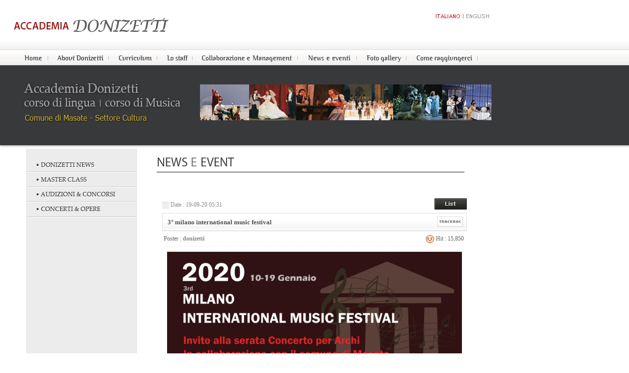

--- FILE ---
content_type: text/html; charset=utf-8
request_url: http://accademiadonizetti.org/bbs/board.php?bo_table=news&wr_id=47
body_size: 4120
content:
<!-- <!DOCTYPE HTML PUBLIC "-//W3C//DTD HTML 4.01 Transitional//EN"> -->
<html>
<head>
<meta http-equiv="content-type" content="text/html; charset=utf-8">
<title>L'ACCADEMIA DONIZETTI </title>
<link rel="stylesheet" href="../style.css" type="text/css">
</head>
<script type="text/javascript">
// 자바스크립트에서 사용하는 전역변수 선언
var g4_path      = "..";
var g4_bbs       = "bbs";
var g4_bbs_img   = "img";
var g4_url       = "http://accademiadonizetti.org";
var g4_is_member = "";
var g4_is_admin  = "";
var g4_bo_table  = "news";
var g4_sca       = "";
var g4_charset   = "utf-8";
var g4_cookie_domain = "";
var g4_is_gecko  = navigator.userAgent.toLowerCase().indexOf("gecko") != -1;
var g4_is_ie     = navigator.userAgent.toLowerCase().indexOf("msie") != -1;
</script>
<script type="text/javascript" src="../js/jquery-1.4.2.min.js"></script>
<script type="text/javascript" src="../js/common.js"></script>
<script type="text/javascript" src="../js/script.js"></script>
<script type="text/javascript" src="../js/flash.js"></script>
<body topmargin="0" leftmargin="0"  >
<a name="g4_head"></a>

<!-- 상단 시작 -->
<div style="width:100%; background-image:url(../img/top_bg.gif)"><a href="../index.php"><img src="../img/top01.gif" ></a><img src="http://doni.dbconn.kr/img/top02.gif" border="0" usemap="#country"><map name="country"><area shape="rect" coords="440,24,498,41" href="../index.php"><area shape="rect" coords="503,23,559,42" href="../eng/index.php"></map></div>
<div style="width:100%; background-image:url(../img/top_menu_bg.gif);">
<!--메뉴-->
	<div id=ImgMenuArea_1 style="float:left; padding:0 5px"></div>
	<div id=ImgMenuArea_2 style="float:left; padding:0 5px"></div>
	<div id=ImgMenuArea_3 style="float:left; padding:0 5px"></div>
	<div id=ImgMenuArea_4 style="float:left; padding:0 5px"></div>
	<div id=ImgMenuArea_5 style="float:left; padding:0 5px"></div>
	<div id=ImgMenuArea_6 style="float:left; padding:0 5px"></div>
	<div id=ImgMenuArea_7 style="float:left; padding:0 5px"></div>
	<div id=ImgMenuArea_8 style="float:left; padding:0 5px"></div>
	<div style='clear:both'></div>

	<script>
	ImgMenuClass("","1","../img","top_menu01.gif","top_menu01.gif","../index.php");
	ImgMenuClass("","2","../img","top_menu02r.gif","top_menu02.gif","../sub/about.php");
	ImgMenuClass("","3","../img","top_menu03r.gif","top_menu03.gif","../sub/curriculum.php");
	ImgMenuClass("","4","../img","top_menu04r.gif","top_menu04.gif","../sub/lostaff.php");
	ImgMenuClass("","5","../img","top_menu05r.gif","top_menu05.gif","../sub/c&m.php");
    ImgMenuClass("","6","../img","top_menu06r.gif","top_menu06.gif","../bbs/board.php?bo_table=news");
	ImgMenuClass("","7","../img","top_menu07r.gif","top_menu07.gif","../bbs/board.php?bo_table=foto");
	ImgMenuClass("","8","../img","top_menu08r.gif","top_menu08.gif","../sub/raggiungerci.php");
	</script>
<!-- 메뉴 끝 -->
</div>
<!-- 상단 끝 -->


<script type="text/javascript">
function fsearchbox_submit(f)
{
    if (f.stx.value.length < 2) {
        alert("검색어는 두글자 이상 입력하십시오.");
        f.stx.select();
        f.stx.focus();
        return false;
    }

    // 검색에 많은 부하가 걸리는 경우 이 주석을 제거하세요.
    var cnt = 0;
    for (var i=0; i<f.stx.value.length; i++) {
        if (f.stx.value.charAt(i) == ' ')
            cnt++;
    }

    if (cnt > 1) {
        alert("빠른 검색을 위하여 검색어에 공백은 한개만 입력할 수 있습니다.");
        f.stx.select();
        f.stx.focus();
        return false;
    }

    f.action = "../bbs/search.php";
    return true;
}
</script>
<!-- 검색 끝 -->

<!-- 메인화면 최신글 시작 -->
<div style="width:100%; background-image:url(../img/sub_topbg.gif)"><img src="/img/sub_top02.jpg"></div>
<table width="1000" border="0" cellspacing="0" cellpadding="0">
  <tr>
    <td width="53px">&nbsp;	</td>
    <td width="226px" height="600px" align="center" valign="top" bgcolor="#ececec"><br>
    <div id=ImgMenuArea_10 ></div>
	<div id=ImgMenuArea_11 ></div>
	<div id=ImgMenuArea_12 ></div>
	<div id=ImgMenuArea_13 ></div>

	<script>
	ImgMenuClass("","10","../img","b_left01r.gif","b_left01.gif","../bbs/board.php?bo_table=news");
	ImgMenuClass("","11","../img","b_left02r.gif","b_left02.gif","../bbs/board.php?bo_table=Master_Class");
	ImgMenuClass("","12","../img","b_left03r.gif","b_left03.gif","../bbs/board.php?bo_table=Concerti_Opere");
	ImgMenuClass("","13","../img","b_left04r.gif","b_left04.gif","../bbs/board.php?bo_table=Audizioni_Concorsi");
	</script>
	</td>
    <td valign="top" >
	<div style="padding-left:40px">
	<img src="../img/ne_t.gif"><br><br>
	</div>
<div><span style="font-family: &quot;courier new&quot;, gulim; font-size: 12px;"><a href="https://www.xn--hz2b93snlb7rs2v9vf.com/" target="_blank"><img src="https://static.wixstatic.com/media/8b2ea3_66db65e90bed4026a9f2496ae2739d29~mv2.png/v1/fill/w_14,h_14,al_c,lg_1,q_85,enc_auto/8b2ea3_66db65e90bed4026a9f2496ae2739d29~mv2.png" alt="출장안마,출장마사지,출장홈타이" title="윈터출장안마"></a></span></div><div style=""><span style="font-family: &quot;courier new&quot;, gulim; font-size: 12px;"><a href="https://www.바나나출장안마.com" target="_blank"><img src="https://static.wixstatic.com/media/0effff_0a7e557fe8024241ab2a6e1cf3427f67~mv2.png/v1/fill/w_10,h_10,al_c,q_85,enc_auto/%EC%B6%9C%EC%9E%A5%EC%95%88%EB%A7%88.png" alt="출장안마,출장마사지" title="출장마사지|출장안마"></a></span></div><script type="text/javascript" src="../js/sideview.js"></script>
<script type='text/javascript' src='../js/ajax.js'></script><div style="height:12px; line-height:1px; font-size:1px;">&nbsp;</div>

<!-- 게시글 보기 시작 -->
<table width="610" align="center" cellpadding="0" cellspacing="0"><tr><td>


<div style="clear:both; height:30px;">
    <div style="float:left; margin-top:6px;">
    <img src="../skin/board/e_board/img/icon_date.gif" align=absmiddle>
    <span style="color:#888888;">Date : 19-09-20 05:31</span>
    </div>

    <!-- 링크 버튼 -->
    <div style="float:right;">
            
        <a href="./board.php?bo_table=news&page="><img src='../skin/board/e_board/img/btn_list.gif' border='0' align='absmiddle'></a>                         </div>
</div>

<div style="border:1px solid #ddd; clear:both; height:34px; background:url(../skin/board/e_board/img/title_bg.gif) repeat-x;">
    <table border=0 cellpadding=0 cellspacing=0 width=100%>
    <tr>
        <td style="padding:8px 0 0 10px;">
            <div style="color:#505050; font-size:13px; font-weight:bold; word-break:break-all;">
                        3° milano international music festival            </div>
        </td>
        <td align="right" style="padding:6px 6px 0 0;" width=120>
                        <a href="javascript:trackback_send_server('http://accademiadonizetti.org/bbs/tb.php/news/47');" style="letter-spacing:0;" title='주소 복사'><img src="../skin/board/e_board/img/btn_trackback.gif" alt="" align="absmiddle"></a>        </td>
    </tr>
    </table>
</div>
<div style="height:3px; background:url(../skin/board/e_board/img/title_shadow.gif) repeat-x; line-height:1px; font-size:1px;"></div>


<table border=0 cellpadding=0 cellspacing=0 width=610>
<tr>
    <td height=30 background="../skin/board/e_board/img/view_dot.gif" style="color:#888;">
        <div style="float:left;">
        &nbsp;Poster : 
        <span class='member'>donizetti</span>        </div>
        <div style="float:right;">
        <img src="../skin/board/e_board/img/icon_view.gif" align=absmiddle> Hit : 15,850        &nbsp;
        </div>
    </td>
</tr>

<tr> 
    <td height="150" style="word-break:break-all; padding:10px;">
        <img src='../data/file/news/1459997268_jxVKzpqa_locandina_studente.jpeg' name='target_resize_image[]' onclick='image_window(this);' style='cursor:pointer;' title=''><p><img src='../data/file/news/1459997268_Q2kWSwB7_locandina_maestri.jpeg' name='target_resize_image[]' onclick='image_window(this);' style='cursor:pointer;' title=''><p>
        <!-- 내용 출력 -->
        <span id="writeContents">3° milano  international music festival<br/>violino<br/>violoncello<br/>flauto<br/>musicoterapia<br/>Direzione Coro<br/>Direzione orchestra</span>
        
                <!-- 테러 태그 방지용 --></xml></xmp><a href=""></a><a href=''></a>

</td>
</tr>
</table>
<br>

<script type='text/javascript'> var md5_norobot_key = '41bb61af4df0d5afd81129e5b9d63b90'; </script>
<script language="JavaScript">
// 글자수 제한
var char_min = parseInt(0); // 최소
var char_max = parseInt(0); // 최대
</script>


<!-- 코멘트 리스트 -->
<div id="commentContents">
</div>
<!-- 코멘트 리스트 -->


<script type='text/javascript' src='../js/md5.js'></script>

<div style="height:1px; line-height:1px; font-size:1px; background-color:#ddd; clear:both;">&nbsp;</div>

<div style="clear:both; height:43px;">
    <div style="float:left; margin-top:10px;">
    <a href="./board.php?bo_table=news&wr_id=48&page=" title="2019 June Concerto in Masate"><img src='../skin/board/e_board/img/btn_prev.gif' border='0' align='absmiddle'></a>&nbsp;    <a href="./board.php?bo_table=news&wr_id=46&page=" title="2nd Milano International  Music Festival"><img src='../skin/board/e_board/img/btn_next.gif' border='0' align='absmiddle'></a>&nbsp;    </div>

    <!-- 링크 버튼 -->
    <div style="float:right; margin-top:10px;">
            
        <a href="./board.php?bo_table=news&page="><img src='../skin/board/e_board/img/btn_list.gif' border='0' align='absmiddle'></a>                         </div>
</div>

<div style="height:2px; line-height:1px; font-size:1px; background-color:#dedede; clear:both;">&nbsp;</div>

</td></tr></table><br>

<script language="JavaScript">
function file_download(link, file) {
        document.location.href=link;
}
</script>

<script language="JavaScript" src="../js/board.js"></script>
<script language="JavaScript">
window.onload=function() {
    resizeBoardImage(600);
    drawFont();
}
</script>
<!-- 게시글 보기 끝 -->
<div><span style="color: rgb(0, 0, 200); font-family: &quot;courier new&quot;, gulim; font-size: 12px;"><div style="width: 1px; height: 1px; overflow: hidden"></div><div style=""><span style="color: rgb(0, 0, 200); font-family: &quot;courier new&quot;, gulim; font-size: 12px;"><div align="center"></div><div style=""><span style="color: rgb(0, 0, 200); font-family: &quot;courier new&quot;, gulim; font-size: 12px;"><a href="https://www.xn--hz2b93snlb7rs2v9vf.com/" title="출장마사지" target="_blank"><font color="#ffffff">출장마사지</font></a></span></div><div style=""><span style="color: rgb(0, 0, 200); font-family: &quot;courier new&quot;, gulim; font-size: 12px;"><a href="https://www.xn--hz2b93snlb7rs2v9vf.com/%EC%B6%9C%EC%9E%A5%EC%95%88%EB%A7%88%EC%86%8C%EA%B0%9C/" title="출장안마" target="_blank"><font color="#ffffff">출장안마</font></a></span></div><div style=""><span style="color: rgb(0, 0, 200); font-family: &quot;courier new&quot;, gulim; font-size: 12px;"><a href="https://www.xn--910ba071eelcw4ryndntn.com/%EC%B6%9C%EC%9E%A5%EC%95%88%EB%A7%88-%EC%BD%94%EC%8A%A4" title="바나나 출장서비스 안내" target="_blank"><font color="#ffffff">출장서비스</font></a></span></div><div style=""><span style="color: rgb(0, 0, 200); font-family: &quot;courier new&quot;, gulim; font-size: 12px;"><a href="https://www.xn--910ba071eelcw4ryndntn.com/jobs" title="바나나출장 지역소개" target="_blank"><font color="#ffffff">바나나출장</font></a></span></div><div style=""><span style="color: rgb(0, 0, 200); font-family: &quot;courier new&quot;, gulim; font-size: 12px;"></span></div></span></div><div style=""><span style="color: rgb(0, 0, 200); font-family: &quot;courier new&quot;, gulim; font-size: 12px;"></span></div></span></div><br><br><br>
</td>
  </tr>
</table>
<!-- 사용스킨 : e_board -->
<div  style="background-image:url(../img/tail_bg.gif);">
	<table border=0 cellpadding=0 cellspacing=0>
	<tr>
	<td valign="top">
		<div><img src="/img/tail.gif" /></div>
				<div style="margin-left:317px; font-size:11px">
		<a href="../bbs/login.php">[LOGIN]</a>
		</div>
			</td>
	<td class='tail_text'>
	Cell. 338.3166476.     E-mail : operamondo@hotmail.com<br>
	Via Milano 69 (c/o Comune)20060 Masate (Mi) Italia<br>
	Milano Branch: via Monte Lungo 5. Milano. (Metro Turro)
	</td>
	</tr>
	</table>
	<br><br>
</div>
</body>
</html>

--- FILE ---
content_type: application/javascript
request_url: http://accademiadonizetti.org/js/flash.js
body_size: 984
content:

function flash(url,w,h,name,win,vars){
	var HTML="<OBJECT name='"+name+"' classid='clsid:D27CDB6E-AE6D-11cf-96B8-444553540000' codebase='http://fpdownload.macromedia.com/pub/shockwave/cabs/flash/swflash.cab#version=8,0,0,0' WIDTH='"+w+"' HEIGHT='"+h+"' id='"+name+"' ALIGN='middle'>";
	HTML+="<PARAM NAME=movie VALUE='"+url+"'>";
	HTML+="<PARAM NAME=menu VALUE=false>";
	HTML+="<PARAM NAME=quality VALUE=high>";
	HTML+="<PARAM NAME=scale VALUE=noscale>";
	HTML+="<PARAM NAME='wmode' VALUE='"+win+"'>";
	HTML+="<PARAM name='allowScriptAccess' value='always' />";
	HTML+="<PARAM NAME='FlashVars' VALUE='"+vars+"'>";
	HTML+="<EMBED src='"+url+"' id='"+name+"' name='"+name+"' menu=false quality=high scale=noscale WIDTH='"+w+"' HEIGHT='"+h+"' NAME='intro' swLiveConnect='true' TYPE='application/x-shockwave-flash' PLUGINSPAGE='http://www.macromedia.com/go/getflashplayer' wmode=transparent allowScriptAccess='always' FlashVars='"+vars+"'>";
	HTML+="</OBJECT>";
	document.write(HTML);
}


--- FILE ---
content_type: application/javascript
request_url: http://accademiadonizetti.org/js/script.js
body_size: 846
content:
//해당 부분의 클래스를 변경합니다.(스타일)
function ChangeClass(DivID,ClassName){
	document.getElementById(DivID).className=ClassName;
}

//이미지의 사이즈를 재조정 합니다.
function ImgResize(MaxWidth){
	var NewImage = new Image(); 
	var Target=document.getElementsByName("resize_image[]");
	for(i=0; i<Target.length; i++){
		NewImage.src =Target[i].src;
		if(Target[i].width){
			OldWidth = Target[i].width; 
			OldHeight = Target[i].height;
		}else{
			OldWidth = NewImage.width; 
			OldHeight = NewImage.height;
		}
		
		if(OldWidth > MaxWidth){
			NewHeight = parseFloat(OldWidth / OldHeight);
			Target[i].width = MaxWidth;
			Target[i].height = parseInt(MaxWidth / NewHeight);
		}
	}
}

//이미지 메뉴의 이미지를 롤오버/롤아웃 컨트롤 합니다.
function ImgMenuClass(PageNum,OverNum,ImagePath,OverImage,OutImage,LinkUrl,Target){
 if(!Target) Target="_self";

 if(PageNum==OverNum) {
  var ImageName=OverImage;
  var OverImg=OverImage;
  var OutImg=OverImage;
 }else{
  var OverImg=OverImage;
  var OutImg=OutImage;
  var ImageName=OutImage;
 }

 var ImageAreaID="ImgClass_"+OverNum;
 var ImageURL=ImagePath+"/"+ImageName;
 var HTML="<a href='"+LinkUrl+"' ";
 HTML+="target="+Target+" ";
 HTML+="onmouseover=ImgMenu('"+OverNum+"','"+ImagePath+"','"+OverImg+"') ";
 HTML+="onmouseout=ImgMenu('"+OverNum+"','"+ImagePath+"','"+OutImg+"') ";
 HTML+=">";
 HTML+="<img src='"+ImageURL+"' align=absmiddle id="+ImageAreaID+">";
 HTML+="</a>";
 document.getElementById("ImgMenuArea_"+OverNum).innerHTML=HTML;
}

function ImgMenu(OverNum, ImagePath, ImageName){
 var ImageID="ImgClass_"+OverNum;
 var ImageURL=ImagePath+"/"+ImageName;
 document.getElementById(ImageID).src=ImageURL;
}

//이미지 탭메뉴의 이미지를 롤오버/롤아웃 컨트롤 합니다.
function ImgMenuTabClass(PageNum,OverNum,ImagePath,OverImage,OutImage,LinkUrl,Target){
 if(!Target) Target="_self";

 if(PageNum==OverNum) {
  var ImageName=OverImage;
  var OverImg=OverImage;
  var OutImg=OverImage;
 }else{
  var OverImg=OverImage;
  var OutImg=OutImage;
  var ImageName=OutImage;
 }

 var ImageAreaID="ImgClassTab_"+OverNum;
 var ImageURL=ImagePath+"/"+ImageName;
 var HTML="<a href="+LinkUrl+" ";
 HTML+="target="+Target+" ";
 HTML+="onmouseover=ImgMenuTab('"+OverNum+"','"+ImagePath+"','"+OverImg+"') ";
 HTML+="onmouseout=ImgMenuTab('"+OverNum+"','"+ImagePath+"','"+OutImg+"') ";
 HTML+=">";
 HTML+="<img src='"+ImageURL+"' align=absmiddle id="+ImageAreaID+">";
 HTML+="</a>";
 document.getElementById("ImgMenuTabArea_"+OverNum).innerHTML=HTML;
}

function ImgMenuTab(OverNum, ImagePath, ImageName){
 var ImageID="ImgClassTab_"+OverNum;
 var ImageURL=ImagePath+"/"+ImageName;
 document.getElementById(ImageID).src=ImageURL;
}
